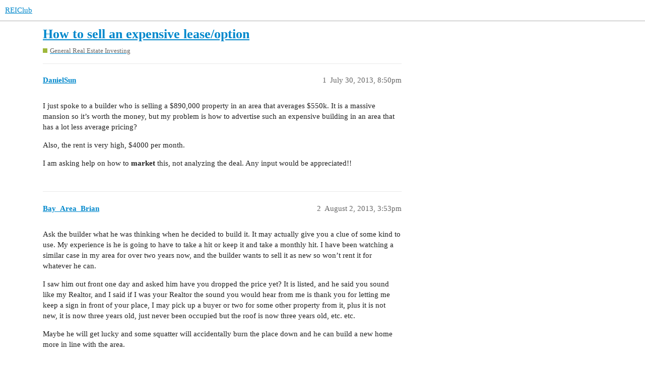

--- FILE ---
content_type: text/html; charset=utf-8
request_url: https://forums.reiclub.com/t/how-to-sell-an-expensive-lease-option/101994
body_size: 4169
content:
<!DOCTYPE html>
<html lang="en">
  <head>
    <meta charset="utf-8">
    <title>How to sell an expensive lease/option - General Real Estate Investing - REIClub</title>
    <meta name="description" content="I just spoke to a builder who is selling a $890,000 property in an area that averages $550k. It is a massive mansion so it’s worth the money, but my problem is how to advertise such an expensive building in an area that &amp;hellip;">
    <meta name="generator" content="Discourse 3.1.0.beta2 - https://github.com/discourse/discourse version 84f590ab83b90d4c6754e247744567f75274fb69">
<link rel="icon" type="image/png" href="https://forums.reiclub.com/uploads/default/optimized/1X/27adb4f08ce65ab28777e9dc3c43b4c074b6ebfe_2_32x32.png">
<link rel="apple-touch-icon" type="image/png" href="https://forums.reiclub.com/uploads/default/optimized/1X/27adb4f08ce65ab28777e9dc3c43b4c074b6ebfe_2_180x180.png">
<meta name="theme-color" media="(prefers-color-scheme: light)" content="#ffffff">
<meta name="theme-color" media="(prefers-color-scheme: dark)" content="#111111">

<meta name="viewport" content="width=device-width, initial-scale=1.0, minimum-scale=1.0, user-scalable=yes, viewport-fit=cover">
<link rel="canonical" href="https://forums.reiclub.com/t/how-to-sell-an-expensive-lease-option/101994" />

<link rel="search" type="application/opensearchdescription+xml" href="https://forums.reiclub.com/opensearch.xml" title="REIClub Search">

    <link href="/stylesheets/color_definitions_base__6_e1faac3da298862bd23839549365b9d220ef1e14.css?__ws=forums.reiclub.com" media="all" rel="stylesheet" class="light-scheme"/><link href="/stylesheets/color_definitions_default_1_6_b1cf5d5ddeb8fa5d38bdecff2ec728e93c0ece9b.css?__ws=forums.reiclub.com" media="(prefers-color-scheme: dark)" rel="stylesheet" class="dark-scheme"/>

  <link href="/stylesheets/desktop_a9e3a8d44d156668ffe9440edbde923abdd747a9.css?__ws=forums.reiclub.com" media="all" rel="stylesheet" data-target="desktop"  />



  <link href="/stylesheets/discourse-data-explorer_a9e3a8d44d156668ffe9440edbde923abdd747a9.css?__ws=forums.reiclub.com" media="all" rel="stylesheet" data-target="discourse-data-explorer"  />
  <link href="/stylesheets/discourse-details_a9e3a8d44d156668ffe9440edbde923abdd747a9.css?__ws=forums.reiclub.com" media="all" rel="stylesheet" data-target="discourse-details"  />
  <link href="/stylesheets/discourse-local-dates_a9e3a8d44d156668ffe9440edbde923abdd747a9.css?__ws=forums.reiclub.com" media="all" rel="stylesheet" data-target="discourse-local-dates"  />
  <link href="/stylesheets/discourse-narrative-bot_a9e3a8d44d156668ffe9440edbde923abdd747a9.css?__ws=forums.reiclub.com" media="all" rel="stylesheet" data-target="discourse-narrative-bot"  />
  <link href="/stylesheets/discourse-presence_a9e3a8d44d156668ffe9440edbde923abdd747a9.css?__ws=forums.reiclub.com" media="all" rel="stylesheet" data-target="discourse-presence"  />
  <link href="/stylesheets/docker_manager_a9e3a8d44d156668ffe9440edbde923abdd747a9.css?__ws=forums.reiclub.com" media="all" rel="stylesheet" data-target="docker_manager"  />
  <link href="/stylesheets/lazy-yt_a9e3a8d44d156668ffe9440edbde923abdd747a9.css?__ws=forums.reiclub.com" media="all" rel="stylesheet" data-target="lazy-yt"  />
  <link href="/stylesheets/poll_a9e3a8d44d156668ffe9440edbde923abdd747a9.css?__ws=forums.reiclub.com" media="all" rel="stylesheet" data-target="poll"  />
  <link href="/stylesheets/poll_desktop_a9e3a8d44d156668ffe9440edbde923abdd747a9.css?__ws=forums.reiclub.com" media="all" rel="stylesheet" data-target="poll_desktop"  />

  <link href="/stylesheets/desktop_theme_6_dbf64a495383e096bdfdd56a47a93bb403a8cdee.css?__ws=forums.reiclub.com" media="all" rel="stylesheet" data-target="desktop_theme" data-theme-id="6" data-theme-name="rei club discourse theme"/>

    
    <meta id="data-ga-universal-analytics" data-tracking-code="G-KTKEXXEM49" data-json="{&quot;cookieDomain&quot;:&quot;reiclub.com&quot;}" data-auto-link-domains="">

  <script async src="https://www.googletagmanager.com/gtag/js?id=G-KTKEXXEM49"></script>
  <link rel="preload" href="/assets/google-universal-analytics-v4-2bb8adb2b3d4e54eb20ba9da5e8d181e5703e17472fea680c822deedbf8d7675.js" as="script">
<script defer src="/assets/google-universal-analytics-v4-2bb8adb2b3d4e54eb20ba9da5e8d181e5703e17472fea680c822deedbf8d7675.js"></script>


        <link rel="alternate nofollow" type="application/rss+xml" title="RSS feed of &#39;How to sell an expensive lease/option&#39;" href="https://forums.reiclub.com/t/how-to-sell-an-expensive-lease-option/101994.rss" />
    <meta property="og:site_name" content="REIClub" />
<meta property="og:type" content="website" />
<meta name="twitter:card" content="summary" />
<meta name="twitter:image" content="https://forums.reiclub.com/uploads/default/original/1X/27adb4f08ce65ab28777e9dc3c43b4c074b6ebfe.png" />
<meta property="og:image" content="https://forums.reiclub.com/uploads/default/original/1X/27adb4f08ce65ab28777e9dc3c43b4c074b6ebfe.png" />
<meta property="og:url" content="https://forums.reiclub.com/t/how-to-sell-an-expensive-lease-option/101994" />
<meta name="twitter:url" content="https://forums.reiclub.com/t/how-to-sell-an-expensive-lease-option/101994" />
<meta property="og:title" content="How to sell an expensive lease/option" />
<meta name="twitter:title" content="How to sell an expensive lease/option" />
<meta property="og:description" content="I just spoke to a builder who is selling a $890,000 property in an area that averages $550k. It is a massive mansion so it’s worth the money, but my problem is how to advertise such an expensive building in an area that has a lot less average pricing?  Also, the rent is very high, $4000 per month.  I am asking help on how to market this, not analyzing the deal. Any input would be appreciated!!" />
<meta name="twitter:description" content="I just spoke to a builder who is selling a $890,000 property in an area that averages $550k. It is a massive mansion so it’s worth the money, but my problem is how to advertise such an expensive building in an area that has a lot less average pricing?  Also, the rent is very high, $4000 per month.  I am asking help on how to market this, not analyzing the deal. Any input would be appreciated!!" />
<meta property="og:article:section" content="General Real Estate Investing" />
<meta property="og:article:section:color" content="9EB83B" />
<meta property="article:published_time" content="2013-07-30T20:50:01+00:00" />
<meta property="og:ignore_canonical" content="true" />


    
  </head>
  <body class="crawler ">
    
    <header>
  <a href="/">
    REIClub
  </a>
</header>

    <div id="main-outlet" class="wrap" role="main">
        <div id="topic-title">
    <h1>
      <a href="/t/how-to-sell-an-expensive-lease-option/101994">How to sell an expensive lease/option</a>
    </h1>

      <div class="topic-category" itemscope itemtype="http://schema.org/BreadcrumbList">
          <span itemprop="itemListElement" itemscope itemtype="http://schema.org/ListItem">
            <a href="https://forums.reiclub.com/c/general-real-estate-investing/8" class="badge-wrapper bullet" itemprop="item">
              <span class='badge-category-bg' style='background-color: #9EB83B'></span>
              <span class='badge-category clear-badge'>
                <span class='category-name' itemprop='name'>General Real Estate Investing</span>
              </span>
            </a>
            <meta itemprop="position" content="1" />
          </span>
      </div>

  </div>

  


      <div id='post_1' itemscope itemtype='http://schema.org/DiscussionForumPosting' class='topic-body crawler-post'>
        <div class='crawler-post-meta'>
          <div itemprop='publisher' itemscope itemtype="http://schema.org/Organization">
            <meta itemprop='name' content='REIClub'>
              <div itemprop='logo' itemscope itemtype="http://schema.org/ImageObject">
                <meta itemprop='url' content='https://forums.reiclub.com/uploads/default/original/2X/1/1740f418b680224bc5adf04a38d1c341b3fb0f7f.png'>
              </div>
          </div>
          <span class="creator" itemprop="author" itemscope itemtype="http://schema.org/Person">
            <a itemprop="url" href='https://forums.reiclub.com/u/DanielSun'><span itemprop='name'>DanielSun</span></a>
            
          </span>

          <link itemprop="mainEntityOfPage" href="https://forums.reiclub.com/t/how-to-sell-an-expensive-lease-option/101994">


          <span class="crawler-post-infos">
              <time itemprop='datePublished' datetime='2013-07-30T20:50:01Z' class='post-time'>
                July 30, 2013,  8:50pm
              </time>
              <meta itemprop='dateModified' content='2013-07-30T20:50:01Z'>
          <span itemprop='position'>1</span>
          </span>
        </div>
        <div class='post' itemprop='articleBody'>
          <p>I just spoke to a builder who is selling a $890,000 property in an area that averages $550k. It is a massive mansion so it’s worth the money, but my problem is how to advertise such an expensive building in an area that has a lot less average pricing?</p>
<p>Also, the rent is very high, $4000 per month.</p>
<p>I am asking help on how to <span class="bbcode-b">market </span>this, not analyzing the deal. Any input would be appreciated!!</p>
        </div>

        <meta itemprop='headline' content='How to sell an expensive lease/option'>
          <meta itemprop='keywords' content=''>

        <div itemprop="interactionStatistic" itemscope itemtype="http://schema.org/InteractionCounter">
           <meta itemprop="interactionType" content="http://schema.org/LikeAction"/>
           <meta itemprop="userInteractionCount" content="0" />
           <span class='post-likes'></span>
         </div>

         <div itemprop="interactionStatistic" itemscope itemtype="http://schema.org/InteractionCounter">
            <meta itemprop="interactionType" content="http://schema.org/CommentAction"/>
            <meta itemprop="userInteractionCount" content="0" />
          </div>

      </div>
      <div id='post_2' itemscope itemtype='http://schema.org/DiscussionForumPosting' class='topic-body crawler-post'>
        <div class='crawler-post-meta'>
          <div itemprop='publisher' itemscope itemtype="http://schema.org/Organization">
            <meta itemprop='name' content='REIClub'>
              <div itemprop='logo' itemscope itemtype="http://schema.org/ImageObject">
                <meta itemprop='url' content='https://forums.reiclub.com/uploads/default/original/2X/1/1740f418b680224bc5adf04a38d1c341b3fb0f7f.png'>
              </div>
          </div>
          <span class="creator" itemprop="author" itemscope itemtype="http://schema.org/Person">
            <a itemprop="url" href='https://forums.reiclub.com/u/Bay_Area_Brian'><span itemprop='name'>Bay_Area_Brian</span></a>
            
          </span>

          <link itemprop="mainEntityOfPage" href="https://forums.reiclub.com/t/how-to-sell-an-expensive-lease-option/101994">


          <span class="crawler-post-infos">
              <time itemprop='datePublished' datetime='2013-08-02T15:53:19Z' class='post-time'>
                August 2, 2013,  3:53pm
              </time>
              <meta itemprop='dateModified' content='2013-08-02T15:53:19Z'>
          <span itemprop='position'>2</span>
          </span>
        </div>
        <div class='post' itemprop='articleBody'>
          <p>Ask the builder what he was thinking when he decided to build it. It may actually give you a clue of some kind to use. My experience is he is going to have to take a hit or keep it and take a monthly hit. I have been watching a similar case in my area for over two years now, and the builder wants to sell it as new so won’t rent it for whatever he can.</p>
<p>I saw him out front one day and asked him have you dropped the price yet? It is listed, and he said you sound like my Realtor, and I said if I was your Realtor the sound you would hear from me is thank you for letting me keep a sign in front of your place, I may pick up a buyer or two for some other property from it, plus it is not new, it is now three years old, just never been occupied but the roof is now three years old, etc. etc.</p>
<p>Maybe he will get lucky and some squatter will accidentally burn the place down and he can build a new home more in line with the area.</p>
        </div>

        <meta itemprop='headline' content='How to sell an expensive lease/option'>

        <div itemprop="interactionStatistic" itemscope itemtype="http://schema.org/InteractionCounter">
           <meta itemprop="interactionType" content="http://schema.org/LikeAction"/>
           <meta itemprop="userInteractionCount" content="0" />
           <span class='post-likes'></span>
         </div>

         <div itemprop="interactionStatistic" itemscope itemtype="http://schema.org/InteractionCounter">
            <meta itemprop="interactionType" content="http://schema.org/CommentAction"/>
            <meta itemprop="userInteractionCount" content="0" />
          </div>

      </div>
      <div id='post_3' itemscope itemtype='http://schema.org/DiscussionForumPosting' class='topic-body crawler-post'>
        <div class='crawler-post-meta'>
          <div itemprop='publisher' itemscope itemtype="http://schema.org/Organization">
            <meta itemprop='name' content='REIClub'>
              <div itemprop='logo' itemscope itemtype="http://schema.org/ImageObject">
                <meta itemprop='url' content='https://forums.reiclub.com/uploads/default/original/2X/1/1740f418b680224bc5adf04a38d1c341b3fb0f7f.png'>
              </div>
          </div>
          <span class="creator" itemprop="author" itemscope itemtype="http://schema.org/Person">
            <a itemprop="url" href='https://forums.reiclub.com/u/reiclub'><span itemprop='name'>reiclub</span></a>
            
          </span>

          <link itemprop="mainEntityOfPage" href="https://forums.reiclub.com/t/how-to-sell-an-expensive-lease-option/101994">


          <span class="crawler-post-infos">
              <time itemprop='datePublished' datetime='2013-08-03T03:36:18Z' class='post-time'>
                August 3, 2013,  3:36am
              </time>
              <meta itemprop='dateModified' content='2013-08-03T03:36:18Z'>
          <span itemprop='position'>3</span>
          </span>
        </div>
        <div class='post' itemprop='articleBody'>
          <p>That’s pretty expensive! Is the place in a well developed area? Is it worth living for and worth the monthly rental?</p>
        </div>

        <meta itemprop='headline' content='How to sell an expensive lease/option'>

        <div itemprop="interactionStatistic" itemscope itemtype="http://schema.org/InteractionCounter">
           <meta itemprop="interactionType" content="http://schema.org/LikeAction"/>
           <meta itemprop="userInteractionCount" content="0" />
           <span class='post-likes'></span>
         </div>

         <div itemprop="interactionStatistic" itemscope itemtype="http://schema.org/InteractionCounter">
            <meta itemprop="interactionType" content="http://schema.org/CommentAction"/>
            <meta itemprop="userInteractionCount" content="0" />
          </div>

      </div>
      <div id='post_4' itemscope itemtype='http://schema.org/DiscussionForumPosting' class='topic-body crawler-post'>
        <div class='crawler-post-meta'>
          <div itemprop='publisher' itemscope itemtype="http://schema.org/Organization">
            <meta itemprop='name' content='REIClub'>
              <div itemprop='logo' itemscope itemtype="http://schema.org/ImageObject">
                <meta itemprop='url' content='https://forums.reiclub.com/uploads/default/original/2X/1/1740f418b680224bc5adf04a38d1c341b3fb0f7f.png'>
              </div>
          </div>
          <span class="creator" itemprop="author" itemscope itemtype="http://schema.org/Person">
            <a itemprop="url" href='https://forums.reiclub.com/u/DanielSun'><span itemprop='name'>DanielSun</span></a>
            
          </span>

          <link itemprop="mainEntityOfPage" href="https://forums.reiclub.com/t/how-to-sell-an-expensive-lease-option/101994">


          <span class="crawler-post-infos">
              <time itemprop='datePublished' datetime='2013-08-04T01:34:05Z' class='post-time'>
                August 4, 2013,  1:34am
              </time>
              <meta itemprop='dateModified' content='2013-08-04T01:34:05Z'>
          <span itemprop='position'>4</span>
          </span>
        </div>
        <div class='post' itemprop='articleBody'>
          <p>I went to see the place, the project is pretty much done, but inside still need some finishing. It’s going to take at least 2 months for the place to be ready for retail sale.</p>
<p>The area is good, i mean, average home price of 550k neighborhood, of course it’s good. But it’s not packed with millionaires.</p>
<p>I actually found a few people interested just by placing ads online, but there are complications now with the deal and the owner is giving me headaches. Let’s just say he thinks he is a big shot and he wants to dictate what happens.</p>
        </div>

        <meta itemprop='headline' content='How to sell an expensive lease/option'>

        <div itemprop="interactionStatistic" itemscope itemtype="http://schema.org/InteractionCounter">
           <meta itemprop="interactionType" content="http://schema.org/LikeAction"/>
           <meta itemprop="userInteractionCount" content="0" />
           <span class='post-likes'></span>
         </div>

         <div itemprop="interactionStatistic" itemscope itemtype="http://schema.org/InteractionCounter">
            <meta itemprop="interactionType" content="http://schema.org/CommentAction"/>
            <meta itemprop="userInteractionCount" content="0" />
          </div>

      </div>
      <div id='post_5' itemscope itemtype='http://schema.org/DiscussionForumPosting' class='topic-body crawler-post'>
        <div class='crawler-post-meta'>
          <div itemprop='publisher' itemscope itemtype="http://schema.org/Organization">
            <meta itemprop='name' content='REIClub'>
              <div itemprop='logo' itemscope itemtype="http://schema.org/ImageObject">
                <meta itemprop='url' content='https://forums.reiclub.com/uploads/default/original/2X/1/1740f418b680224bc5adf04a38d1c341b3fb0f7f.png'>
              </div>
          </div>
          <span class="creator" itemprop="author" itemscope itemtype="http://schema.org/Person">
            <a itemprop="url" href='https://forums.reiclub.com/u/reiclub'><span itemprop='name'>reiclub</span></a>
            
          </span>

          <link itemprop="mainEntityOfPage" href="https://forums.reiclub.com/t/how-to-sell-an-expensive-lease-option/101994">


          <span class="crawler-post-infos">
              <time itemprop='datePublished' datetime='2013-10-15T13:48:09Z' class='post-time'>
                October 15, 2013,  1:48pm
              </time>
              <meta itemprop='dateModified' content='2013-10-15T13:48:09Z'>
          <span itemprop='position'>5</span>
          </span>
        </div>
        <div class='post' itemprop='articleBody'>
          <p>As you said that the project is pretty much done so I think you should do the needful. If you want to advertise then you should contact with nearly advertising company, they can suggested you the better advice.<br>
Good Luck <img src="/images/emoji/twitter/slight_smile.png?v=12" title=":slight_smile:" class="emoji" alt=":slight_smile:" loading="lazy" width="20" height="20"></p>
        </div>

        <meta itemprop='headline' content='How to sell an expensive lease/option'>

        <div itemprop="interactionStatistic" itemscope itemtype="http://schema.org/InteractionCounter">
           <meta itemprop="interactionType" content="http://schema.org/LikeAction"/>
           <meta itemprop="userInteractionCount" content="0" />
           <span class='post-likes'></span>
         </div>

         <div itemprop="interactionStatistic" itemscope itemtype="http://schema.org/InteractionCounter">
            <meta itemprop="interactionType" content="http://schema.org/CommentAction"/>
            <meta itemprop="userInteractionCount" content="0" />
          </div>

      </div>
      <div id='post_6' itemscope itemtype='http://schema.org/DiscussionForumPosting' class='topic-body crawler-post'>
        <div class='crawler-post-meta'>
          <div itemprop='publisher' itemscope itemtype="http://schema.org/Organization">
            <meta itemprop='name' content='REIClub'>
              <div itemprop='logo' itemscope itemtype="http://schema.org/ImageObject">
                <meta itemprop='url' content='https://forums.reiclub.com/uploads/default/original/2X/1/1740f418b680224bc5adf04a38d1c341b3fb0f7f.png'>
              </div>
          </div>
          <span class="creator" itemprop="author" itemscope itemtype="http://schema.org/Person">
            <a itemprop="url" href='https://forums.reiclub.com/u/tjdean01'><span itemprop='name'>tjdean01</span></a>
            
          </span>

          <link itemprop="mainEntityOfPage" href="https://forums.reiclub.com/t/how-to-sell-an-expensive-lease-option/101994">


          <span class="crawler-post-infos">
              <time itemprop='datePublished' datetime='2013-11-05T06:34:43Z' class='post-time'>
                November 5, 2013,  6:34am
              </time>
              <meta itemprop='dateModified' content='2013-11-05T06:34:43Z'>
          <span itemprop='position'>6</span>
          </span>
        </div>
        <div class='post' itemprop='articleBody'>
          <p>I can afford a $500 apartment.  So, I live in an area where there are several $500-700 apartments.  There are some areas where there are $300 apartments.  You can find some $500 apartments in those poorer areas but since I can afford $500 why would I choose to live there?  I live on the more expensive side.</p>
<p>The builder obviously wasn’t thinking of that when he built the home.  Many people who can afford $890k might not want to live by a bunch of bums who can only afford $550k.  If you do find one, however, what happens if they move out or default?  Are you going to come to an agreement with the buyer saying you don’t have to make those ridiculous month payments to him?</p>
        </div>

        <meta itemprop='headline' content='How to sell an expensive lease/option'>

        <div itemprop="interactionStatistic" itemscope itemtype="http://schema.org/InteractionCounter">
           <meta itemprop="interactionType" content="http://schema.org/LikeAction"/>
           <meta itemprop="userInteractionCount" content="0" />
           <span class='post-likes'></span>
         </div>

         <div itemprop="interactionStatistic" itemscope itemtype="http://schema.org/InteractionCounter">
            <meta itemprop="interactionType" content="http://schema.org/CommentAction"/>
            <meta itemprop="userInteractionCount" content="0" />
          </div>

      </div>
      <div id='post_7' itemscope itemtype='http://schema.org/DiscussionForumPosting' class='topic-body crawler-post'>
        <div class='crawler-post-meta'>
          <div itemprop='publisher' itemscope itemtype="http://schema.org/Organization">
            <meta itemprop='name' content='REIClub'>
              <div itemprop='logo' itemscope itemtype="http://schema.org/ImageObject">
                <meta itemprop='url' content='https://forums.reiclub.com/uploads/default/original/2X/1/1740f418b680224bc5adf04a38d1c341b3fb0f7f.png'>
              </div>
          </div>
          <span class="creator" itemprop="author" itemscope itemtype="http://schema.org/Person">
            <a itemprop="url" href='https://forums.reiclub.com/u/Mdhaas1'><span itemprop='name'>Mdhaas1</span></a>
            
          </span>

          <link itemprop="mainEntityOfPage" href="https://forums.reiclub.com/t/how-to-sell-an-expensive-lease-option/101994">


          <span class="crawler-post-infos">
              <time itemprop='datePublished' datetime='2013-11-05T12:42:46Z' class='post-time'>
                November 5, 2013, 12:42pm
              </time>
              <meta itemprop='dateModified' content='2013-11-05T12:42:46Z'>
          <span itemprop='position'>7</span>
          </span>
        </div>
        <div class='post' itemprop='articleBody'>
          <blockquote>Let's just say he thinks he is a big shot and he wants to dictate what happens.</blockquote>
<p>Time to move on…next!</p>
        </div>

        <meta itemprop='headline' content='How to sell an expensive lease/option'>

        <div itemprop="interactionStatistic" itemscope itemtype="http://schema.org/InteractionCounter">
           <meta itemprop="interactionType" content="http://schema.org/LikeAction"/>
           <meta itemprop="userInteractionCount" content="0" />
           <span class='post-likes'></span>
         </div>

         <div itemprop="interactionStatistic" itemscope itemtype="http://schema.org/InteractionCounter">
            <meta itemprop="interactionType" content="http://schema.org/CommentAction"/>
            <meta itemprop="userInteractionCount" content="0" />
          </div>

      </div>






    </div>
    <footer class="container wrap">
  <nav class='crawler-nav'>
    <ul>
      <li itemscope itemtype='http://schema.org/SiteNavigationElement'>
        <span itemprop='name'>
          <a href='/' itemprop="url">Home </a>
        </span>
      </li>
      <li itemscope itemtype='http://schema.org/SiteNavigationElement'>
        <span itemprop='name'>
          <a href='/categories' itemprop="url">Categories </a>
        </span>
      </li>
      <li itemscope itemtype='http://schema.org/SiteNavigationElement'>
        <span itemprop='name'>
          <a href='/guidelines' itemprop="url">FAQ/Guidelines </a>
        </span>
      </li>
      <li itemscope itemtype='http://schema.org/SiteNavigationElement'>
        <span itemprop='name'>
          <a href='/tos' itemprop="url">Terms of Service </a>
        </span>
      </li>
      <li itemscope itemtype='http://schema.org/SiteNavigationElement'>
        <span itemprop='name'>
          <a href='/privacy' itemprop="url">Privacy Policy </a>
        </span>
      </li>
    </ul>
  </nav>
  <p class='powered-by-link'>Powered by <a href="https://www.discourse.org">Discourse</a>, best viewed with JavaScript enabled</p>
</footer>

    
    
<link rel="preload" href="/theme-javascripts/564734d82d1537a58d404c644ccff8c602ec5340.js?__ws=forums.reiclub.com" as="script">
<script defer="" src="/theme-javascripts/564734d82d1537a58d404c644ccff8c602ec5340.js?__ws=forums.reiclub.com" data-theme-id="6"></script>

  </body>
  
</html>
